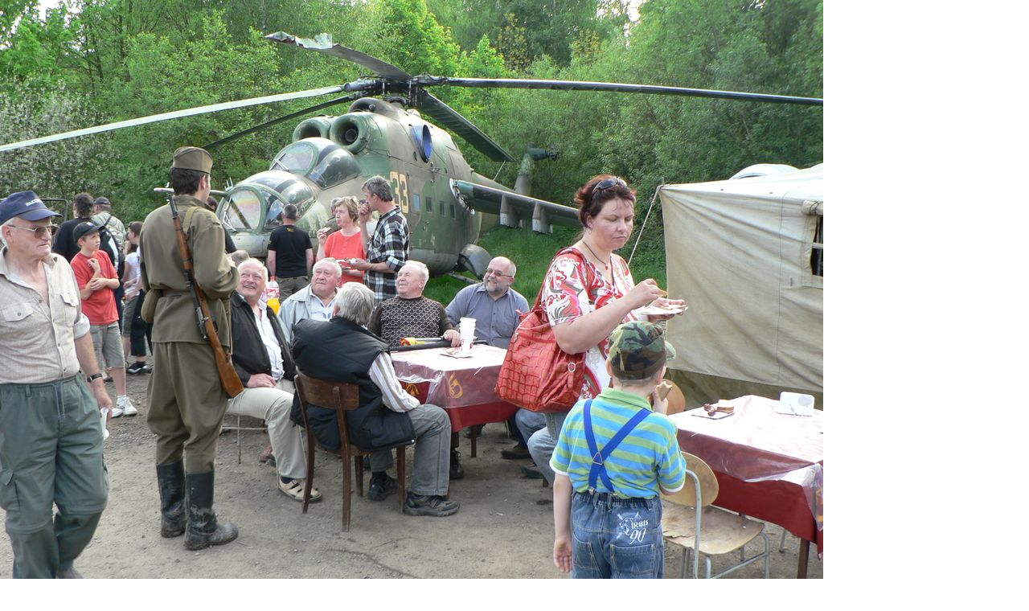

--- FILE ---
content_type: text/html; charset=UTF-8
request_url: https://www.klub-vm.eu/fotoalbum/akce/muzejni-noc/p1220845_1.jpg.-.html
body_size: 977
content:
<?xml version="1.0" encoding="utf-8"?>
<!DOCTYPE html PUBLIC "-//W3C//DTD XHTML 1.0 Transitional//EN" "http://www.w3.org/TR/xhtml1/DTD/xhtml1-transitional.dtd">
<html lang="cs" xml:lang="cs" xmlns="http://www.w3.org/1999/xhtml">

    <head>

        <meta http-equiv="content-type" content="text/html; charset=utf-8" />
        <meta name="description" content="Klub sdružující lidi se zájmem o vojenskou techniku, výzbroj, výstroj a historii, a sportovní střelbu, vodáctví turistiku a horolezectví" />
        <meta name="keywords" content="klub, muzeum, bahna, demarkační, muzea, rokycany, tatra, willys, skoda, aero, dodge, t-34, t-72, t-55, sdkfz, aro, jawa, čz, linie, linii, gmc, ford, opel, gaz, studebaker, steyr, praga, phanomen" />
        <meta name="robots" content="all,follow" />
        <meta name="author" content="<!--/ u_author /-->" />
        <link rel="stylesheet" href="/style.1656680175.1.css" type="text/css" />
        
        <script type="text/javascript" src="https://www004.estranky.cz/user/js/index.js" id="index_script" ></script>
        <title>
            Klub vojenského muzea na demarkační linii v Rokycanech
        </title>

        <style>
          body {margin: 0px; padding: 0px;}
        </style>
    </head>
<body>
    <script language="JavaScript" type="text/javascript">
    <!--
      index_setCookieData('index_curr_fullphoto', 2484);
    //-->
  </script>
  <a href="javascript: close();"><img src="/img/original/2484/p1220845_1.jpg" border="0" alt="P1220845_1.JPG" width="1024" height="768"></a>

<!-- NO GEMIUS -->
</body>
</html>
